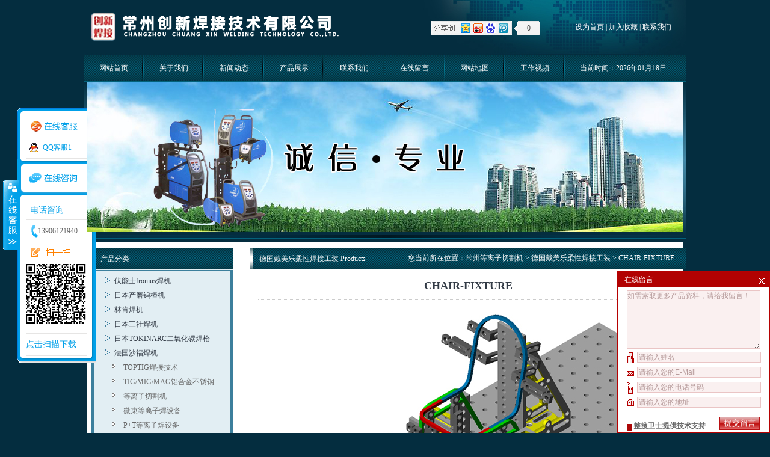

--- FILE ---
content_type: text/html; charset=utf-8
request_url: http://www.czcxhj.com/dgdmlrxhjzb/117.html
body_size: 25583
content:
<!DOCTYPE html PUBLIC "-//W3C//DTD XHTML 1.0 Transitional//EN" "http://www.w3.org/TR/xhtml1/DTD/xhtml1-transitional.dtd"><html xmlns="http://www.w3.org/1999/xhtml"><head><title>CHAIR-FIXTURE _常州创新焊接技术有限公司</title><meta name="keywords" content="" /><meta name="description" content="" /><meta http-equiv="X-UA-Compatible" content="IE=EmulateIE7"><meta name="Author" Content="zs018"><meta http-equiv="Content-Type" content="text/html; charset=utf-8" /><link type="text/css" rel="stylesheet" href="http://www.czcxhj.com/Templete/zs014/css/css.css"/><link rel="shortcut icon" href="http://www.czcxhj.com/Templete/zs014/favicon.ico" /><script src="http://www.czcxhj.com/Templete/zs014/js/jquery-1.5.2.min.js"></script><script type="text/javascript" src="http://www.czcxhj.com/Templete/zs014/js/jquery.js"></script><script type="text/javascript" src="http://www.czcxhj.com/Templete/zs014/js/jquery.cycle.js"></script><script type="text/javascript">$(function(){$('#banner').cycle({ fx:'scrollLeft',pager:'#btn'});})</script> <script type="text/javascript" src="http://www.czcxhj.com/Templete/zs014/js/kefu.js"></script><SCRIPT type=text/javascript src="http://www.czcxhj.com/Templete/zs014/js/png.js"></SCRIPT><script src="/Script/zso.js"></script></head><body><div class="topbg"><div class="top"><div class="logo"><a href="http://www.czcxhj.com" title="常州创新焊接技术有限公司"><img src="http://www.czcxhj.com/Templete/ModuleLogo/201502021511299687.png" alt="常州创新焊接技术有限公司"/></a></div><div class="topnav"><div id="bdshare" class="bdshare_b"><img src="http://bdimg.share.baidu.com/static/images/type-button-1.jpg" /><a class="shareCount"></a></div><script type="text/javascript" id="bdshare_js" data="type=button&amp;uid=482283" ></script><script type="text/javascript" id="bdshell_js"></script><script type="text/javascript">document.getElementById("bdshell_js").src = "http://bdimg.share.baidu.com/static/js/shell_v2.js?t=" + new Date().getHours();</script><a onclick="this.style.behavior='url(#default#homepage)';this.setHomePage('http://www.czcxhj.com');"  href="http://www.czcxhj.com" rel="nofollow">设为首页</a>&nbsp;|&nbsp;<a title=收藏本站到你的收藏夹  onclick="javascript:window.external.addFavorite('http://www.czcxhj.com','常州创新焊接技术有限公司')"  href="http://www.czcxhj.com" rel="nofollow">加入收藏</a>&nbsp;|&nbsp;<a href="http://www.czcxhj.com/contact.html" title="联系我们" rel="nofollow">联系我们</a></div></div><div class="menu"><ul><li><a id="Menu1" href="http://www.czcxhj.com" title="网站首页" rel="nofollow">网站首页</a></li><li><a id="Menu1" href="http://www.czcxhj.com/about.html" title="关于我们" rel="nofollow">关于我们</a></li><li><a id="Menu1" href="http://www.czcxhj.com/new/index.html" title="新闻动态" rel="nofollow">新闻动态</a></li><li><a id="Menu1" href="http://www.czcxhj.com/product/index.html" title="产品展示" rel="nofollow">产品展示</a></li><li><a id="Menu1" href="http://www.czcxhj.com/contact.html" title="联系我们" rel="nofollow">联系我们</a></li><li><a id="Menu1" href="http://www.czcxhj.com/message.html" title="在线留言" rel="nofollow">在线留言</a></li><li><a id="Menu1" href="http://www.czcxhj.com/sitemap.html" title="网站地图">网站地图</a></li><li><a id="Menu1" href="http://www.czcxhj.com/gzsp.html" title="工作视频" rel="nofollow">工作视频</a></li></ul><span id=localtime class=white></span><script language=javascript type=text/javascript src="http://www.czcxhj.com/Templete/zs014/js/time.js"></script></div><div id="banner"><a href="http://www.czcxhj.com"><img src="http://www.czcxhj.com/Templete/HomeBanners/201501271605389687.jpg" /></a><a href="http://www.czcxhj.com"><img src="http://www.czcxhj.com/Templete/HomeBanners/202007031745092812.jpg" /></a><a href="http://www.czcxhj.com"><img src="http://www.czcxhj.com/Templete/HomeBanners/202007031745170000.jpg" /></a></div></div><div class="mainbody"><div class="left"><div class="iprolist"><div class="title"><h2>产品分类</h2></div><div class="listcontent"><ul><li><a href="http://www.czcxhj.com/fns/index.html" title="伏能士fronius焊机">伏能士fronius焊机</a><ul> </ul></li> <li><a href="http://www.czcxhj.com/wym/index.html" title="日本产磨钨棒机">日本产磨钨棒机</a><ul> </ul></li> <li><a href="http://www.czcxhj.com/sf/index.html" title="林肯焊机">林肯焊机</a><ul> </ul></li> <li><a href="http://www.czcxhj.com/rbsshj/index.html" title="日本三社焊机">日本三社焊机</a><ul> </ul></li> <li><a href="http://www.czcxhj.com/日本TOKINARC二氧化碳焊枪/index.html" title="日本TOKINARC二氧化碳焊枪">日本TOKINARC二氧化碳焊枪</a><ul> </ul></li> <li><a href="http://www.czcxhj.com/fgsfhj/index.html" title="法国沙福焊机">法国沙福焊机</a><ul> <li><a href="http://www.czcxhj.com/hjjs/index.html" title="TOPTIG焊接技术">TOPTIG焊接技术</a></li>            <li><a href="http://www.czcxhj.com/fgsafhj/index.html" title="TIG/MIG/MAG铝合金不锈钢焊接设备">TIG/MIG/MAG铝合金不锈钢焊接设备</a></li>            <li><a href="http://www.czcxhj.com/dlzqgjs/index.html" title="等离子切割机">等离子切割机</a></li>            <li><a href="http://www.czcxhj.com/wsdlzhsb/index.html" title="微束等离子焊设备">微束等离子焊设备</a></li>            <li><a href="http://www.czcxhj.com/dlzhjs/index.html" title="P+T等离子焊设备">P+T等离子焊设备</a></li>            <li><a href="http://www.czcxhj.com/mhhj/index.html" title="埋弧焊机">埋弧焊机</a></li>            <li><a href="http://www.czcxhj.com/sghjsb/index.html" title="手工焊接设备">手工焊接设备</a></li>            <li><a href="http://www.czcxhj.com/yhkqhajt/index.html" title="液化空气焊接集团产品目录样本">液化空气焊接集团产品目录样本</a></li>            </ul></li> <li><a href="http://www.czcxhj.com/cdhyhj/index.html" title="成都华远焊机">成都华远焊机</a><ul> <li><a href="http://www.czcxhj.com/tydhhgsb/index.html" title="通用电弧焊割设备">通用电弧焊割设备</a></li>            <li><a href="http://www.czcxhj.com/jyxdlzqgj/index.html" title="机用型等离子切割机">机用型等离子切割机</a></li>            <li><a href="http://www.czcxhj.com/tozdhgzb/index.html" title="通用自动焊割装备">通用自动焊割装备</a></li>            <li><a href="http://www.czcxhj.com/lzhjxl/index.html" title="螺柱焊机系列">螺柱焊机系列</a></li>            <li><a href="http://www.czcxhj.com/zyzdhgzb/index.html" title="专用自动焊割装备">专用自动焊割装备</a></li>            <li><a href="http://www.czcxhj.com/yhhjxl/index.html" title="氩弧焊机系列">氩弧焊机系列</a></li>            <li><a href="http://www.czcxhj.com/mhhjxl/index.html" title="埋弧焊机系列">埋弧焊机系列</a></li>            <li><a href="http://www.czcxhj.com/tqbhhj/index.html" title="气体保护焊机系列">气体保护焊机系列</a></li>            <li><a href="http://www.czcxhj.com/sghjxl/index.html" title="手工焊机系列">手工焊机系列</a></li>            <li><a href="http://www.czcxhj.com/djdhjxl/index.html" title="带极堆焊机系列">带极堆焊机系列</a></li>            <li><a href="http://www.czcxhj.com/dlzqgj/index.html" title="等离子切割机">等离子切割机</a></li>            <li><a href="http://www.czcxhj.com/sjdjhj/index.html" title="HS-A1丝极电渣焊机">HS-A1丝极电渣焊机</a></li>            <li><a href="http://www.czcxhj.com/dgnthqpj/index.html" title="多功能碳弧气刨机">多功能碳弧气刨机</a></li>            <li><a href="http://www.czcxhj.com/skqgjxl/index.html" title="数控切割机系列">数控切割机系列</a></li>            <li><a href="http://www.czcxhj.com/czjxl/index.html" title="操作机系列">操作机系列</a></li>            <li><a href="http://www.czcxhj.com/bwjxl/index.html" title="变位机系列">变位机系列</a></li>            <li><a href="http://www.czcxhj.com/gljxl/index.html" title="滚轮架系列">滚轮架系列</a></li>            <li><a href="http://www.czcxhj.com/gscx/index.html" title="H型钢生产线">H型钢生产线</a></li>            <li><a href="http://www.czcxhj.com/dhjx/index.html" title="点焊机">点焊机</a></li>            <li><a href="http://www.czcxhj.com/dthj/index.html" title="点（凸）焊机">点（凸）焊机</a></li>            <li><a href="http://www.czcxhj.com/fbsb/index.html" title="非标设备">非标设备</a></li>            <li><a href="http://www.czcxhj.com/cjhjscx/index.html" title="车架焊接生产线">车架焊接生产线</a></li>            <li><a href="http://www.czcxhj.com/jqrhhxt/index.html" title="机器人弧焊系统">机器人弧焊系统</a></li>            <li><a href="http://www.czcxhj.com/jqrqgxt/index.html" title="机器人切割系统">机器人切割系统</a></li>            <li><a href="http://www.czcxhj.com/dhctxt/index.html" title="堆焊成套设备">堆焊成套设备</a></li>            <li><a href="http://www.czcxhj.com/chfzyhjsb/index.html" title="纵环缝专用焊接设备">纵环缝专用焊接设备</a></li>            <li><a href="http://www.czcxhj.com/zhftyhjsb/index.html" title="纵环缝通用焊接设备">纵环缝通用焊接设备</a></li>            <li><a href="http://www.czcxhj.com/qthjctsb/index.html" title="其它焊接成套设备">其它焊接成套设备</a></li>            </ul></li> <li><a href="http://www.czcxhj.com/dgdmlrxhjzb/index.html" title="德国戴美乐柔性焊接工装">德国戴美乐柔性焊接工装</a><ul> </ul></li> <li><a href="http://www.czcxhj.com/gzsxdzhj/index.html" title="广州松兴电阻焊机">广州松兴电阻焊机</a><ul> <li><a href="http://www.czcxhj.com/zpdzhj/index.html" title="中频电阻焊机">中频电阻焊机</a></li>            <li><a href="http://www.czcxhj.com/jldthj/index.html" title="交流点(凸)焊机">交流点(凸)焊机</a></li>            <li><a href="http://www.czcxhj.com/jmtsdhj/index.html" title="精密台式点焊机">精密台式点焊机</a></li>            <li><a href="http://www.czcxhj.com/drcnhj/index.html" title="电容储能焊机">电容储能焊机</a></li>            <li><a href="http://www.czcxhj.com/dhj/index.html" title="对焊机">对焊机</a></li>            <li><a href="http://www.czcxhj.com/jzlfhj/index.html" title="交/直流缝焊机">交/直流缝焊机</a></li>            <li><a href="http://www.czcxhj.com/cjzldthj/index.html" title="次级整流点（凸）焊机">次级整流点（凸）焊机</a></li>            <li><a href="http://www.czcxhj.com/skxlkzq/index.html" title="SK系列控制器">SK系列控制器</a></li>            </ul></li> <li><a href="http://www.czcxhj.com/dghbslzhj/index.html" title="德国HBS螺柱焊机">德国HBS螺柱焊机</a><ul> </ul></li> <li><a href="http://www.czcxhj.com/sgmtmjqr/index.html" title="首钢莫托曼（安川）机器人">首钢莫托曼（安川）机器人</a><ul> </ul></li> <li><a href="http://www.czcxhj.com/rbpbdhj/index.html" title="日本平板点焊机">日本平板点焊机</a><ul> </ul></li> <li><a href="http://www.czcxhj.com/shjrhgj/index.html" title="上海捷锐焊割具、减压器">上海捷锐焊割具、减压器</a><ul> </ul></li> <li><a href="http://www.czcxhj.com/ndmhjycclxt/index.html" title="尼德曼焊接烟尘处理系统">尼德曼焊接烟尘处理系统</a><ul> </ul></li> <li><a href="http://www.czcxhj.com/mzdbgmz/index.html" title="3M自动变光面罩">3M自动变光面罩</a><ul> <li><a href="http://www.czcxhj.com/mzdbgmzz/index.html" title="3M自动变光面罩">3M自动变光面罩</a></li>            <li><a href="http://www.czcxhj.com/mhxttaqfh/index.html" title="3M呼吸系统安全防护">3M呼吸系统安全防护</a></li>            <li><a href="http://www.czcxhj.com/mtlhybfh/index.html" title="3M听力和眼部防护">3M听力和眼部防护</a></li>            </ul></li> <li><a href="http://www.czcxhj.com/wtshjfhyp/index.html" title="威特仕焊接防护用品">威特仕焊接防护用品</a><ul> </ul></li> <li><a href="http://www.czcxhj.com/hjcl/index.html" title="焊接材料">焊接材料</a><ul> <li><a href="http://www.czcxhj.com/alkhc/index.html" title="奥林康焊材">奥林康焊材</a></li>            </ul></li> <li><a href="http://www.czcxhj.com/hjyhp/index.html" title="焊接易耗品">焊接易耗品</a><ul> </ul></li> <li><a href="http://www.czcxhj.com/xxbwj/index.html" title="小型变位机">小型变位机</a><ul> </ul></li> <li><a href="http://www.czcxhj.com/jghjjj/index.html" title="激光焊接夹具">激光焊接夹具</a><ul> </ul></li> <li><a href="http://www.czcxhj.com/khfejg/index.html" title="快恢复二极管">快恢复二极管</a><ul> </ul></li> </ul></div></div><div class="clear"></div><div class="icontact"><div class="title"><h2>联系我们</h2></div><div class="ccontent"><ul><li>常州创新焊接技术有限公司<br></li><li>联系人：宣总<br></li><li>电 话：0519-83276882<br></li><li>传 真：0519-83288712<br></li><li>手 机：13906121940<br></li><li>邮 箱：<a href="mailto:" rel="nofollow"></a><br><li>地 址：常州市青洋路美吉特科技五金城16-140、141号<br></li></ul></div></div><div class="links"><div class="title"><h2>产品搜索</h2></div><script language="javascript">function Get_Value(){window.location.href="http://www.czcxhj.com/tags/index.html?keywords="+document.getElementById("search").value; }</script><div class="header-search"><FORM class="header-search-form"><INPUT class="header-search-input" maxLength=50  id="search" autocomplete="off" type="text"><INPUT class="search" value="产品搜索" type="button" onclick="Get_Value();"> </FORM></div></div></div>  <div class="right"><div class="submain"><div class="title"><h2>德国戴美乐柔性焊接工装<span>Products</span></h2><div class="location">您当前所在位置：<a href="http://www.czcxhj.com" title="网站首页">常州等离子切割机</a> > <a href="http://www.czcxhj.com/dgdmlrxhjzb/index.html" title="德国戴美乐柔性焊接工装">德国戴美乐柔性焊接工装</a> > CHAIR-FIXTURE</div></div><div class="content"><h1>CHAIR-FIXTURE</h1><p style="text-align:center;"><img src="/Templete/Uploads/image/20150122/20150122102349_7812.jpg" alt="" /></p><p style="text-align:center;"><b>产品型号：CHAIR-FIXTURE</b></p><p><br /></p><div class="sxpian"><div id="bdshare" class="bdshare_b" style="line-height: 12px;"><img src="http://bdimg.share.baidu.com/static/images/type-button-1.jpg" /><a class="shareCount"></a></div><script type="text/javascript" id="bdshare_js" data="type=button&amp;uid=482283" ></script><script type="text/javascript" id="bdshell_js"></script><script type="text/javascript">document.getElementById("bdshell_js").src = "http://bdimg.share.baidu.com/static/js/shell_v2.js?t=" + new Date().getHours();</script>&nbsp;&nbsp;&nbsp;&nbsp;&nbsp;&nbsp;&nbsp;&nbsp;&nbsp;&nbsp;转载请注明出处（CHAIR-FIXTURE：http://www.czcxhj.com/dgdmlrxhjzb/117.html）<br/><strong>上一篇：</strong><a href="http://www.czcxhj.com/dgdmlrxhjzb/116.html">Pict007</a> <strong>下一篇：</strong><a href="http://www.czcxhj.com/dgdmlrxhjzb/118.html">anz2</a></div> <div class="sitemap"><span>在线询盘</span></div><div class="clear"></div>     <div class="promessage"><form method="post" name="form"><table width="90%" border="0" cellpadding="0" cellspacing="0"><tr><td width="22%" align="right" height="25">公司名称：</td><td width="78%"><input type="text" id="CompanyName" name="CompanyName" size="50"/> <span style="color:#FF0000">*</span></td></tr><tr><td align="right" height="25">联系人：</td><td><input type="text" id="LinkMan" name="LinkMan" size="20" /> <span style="color:#FF0000">*</span></td></tr><tr><td align="right" height="25">联系电话：</td><td><input type="text"  id="LinkTel" name="LinkTel" size="20"/> <span style="color:#FF0000">*</span></td></tr><tr><td align="right" height="25">联系邮箱：</td><td><input type="text" id="LinkFax" name="LinkFax" size="20" /></td></tr><tr><td align="right" height="25">联系地址：</td><td><input type="text" id="LinkAddress" name="LinkAddress"  size="50"/></td></tr><tr><td align="right" height="25">备注：</td><td><textarea name="Remarks" id="Remarks" cols="50" rows="8"></textarea>&nbsp;<span style="color:#FF0000">*</span></td></tr><tr><td height="35">&nbsp;</td><td align="center"><input type="submit" name="Submit1" value="提 交" onClick="GetComment(117);"  class="search"/>&nbsp;<input type="reset" name="Reset1" value="重 置" class="search"/></td></tr></table>     </form></div>      <div class="sitemap"><span>相关标签</span><a href="#"></a></div> <div class="clear"></div><div class="tags"></div><div class="sitemap"><span>相关产品</span></div> <div class="clear"></div><div id="probox"><dl> <dt><a title="伏能士fronius焊机" href="http://www.czcxhj.com/fns/467.html" target="_blank"><img src="http://www.czcxhj.com/Templete/Uploads/small2_202508091415437812.jpg" alt="伏能士fronius焊机" ></a></dt> <dd><a title="伏能士fronius焊机" href="http://www.czcxhj.com/fns/467.html" target="_blank">伏能士fronius焊机</a></dd> </dl> <dl> <dt><a title="林肯国产铝焊丝" href="http://www.czcxhj.com/sf/466.html" target="_blank"><img src="http://www.czcxhj.com/Templete/Uploads/small2_202508041018186406.png" alt="林肯国产铝焊丝" ></a></dt> <dd><a title="林肯国产铝焊丝" href="http://www.czcxhj.com/sf/466.html" target="_blank">林肯国产铝焊丝</a></dd> </dl> <dl> <dt><a title="查看林肯焊机设备样本" href="http://www.czcxhj.com/sf/450.html" target="_blank"><img src="http://www.czcxhj.com/Templete/Uploads/small2_202203141624527343.jpg" alt="查看林肯焊机设备样本" ></a></dt> <dd><a title="查看林肯焊机设备样本" href="http://www.czcxhj.com/sf/450.html" target="_blank">查看林肯焊机设备样本</a></dd> </dl> <dl> <dt><a title="日本三社焊机" href="http://www.czcxhj.com/rbsshj/112.html" target="_blank"><img src="http://www.czcxhj.com/Templete/Uploads/small2_201501221005220625.JPG" alt="日本三社焊机" ></a></dt> <dd><a title="日本三社焊机" href="http://www.czcxhj.com/rbsshj/112.html" target="_blank">日本三社焊机</a></dd> </dl> <dl> <dt><a title="日本TOKINARC二氧化碳焊枪" href="http://www.czcxhj.com/日本TOKINARC二氧化碳焊枪/468.html" target="_blank"><img src="http://www.czcxhj.com/Templete/Uploads/small2_202508091425194375.jpg" alt="日本TOKINARC二氧化碳焊枪" ></a></dt> <dd><a title="日本TOKINARC二氧化碳焊枪" href="http://www.czcxhj.com/日本TOKINARC二氧化碳焊枪/468.html" target="_blank">日本TOKINARC二氧化碳焊枪</a></dd> </dl> </div>	<div class="sitemap"><span>相关新闻</span></div><div class="clear"></div><div class="newscontent">                       <ul><li><span>[ 2023-08-14 20:32:58 ]</span><a href="http://www.czcxhj.com/gongsixinwen/464.html" title="线切割机床的使用要求">线切割机床的使用要求 </a></li><li><span>[ 2023-06-15 20:27:17 ]</span><a href="http://www.czcxhj.com/gongsixinwen/463.html" title="购买线切割机床的一些注意事项">购买线切割机床的一些注意事项 </a></li><li><span>[ 2023-04-26 21:02:39 ]</span><a href="http://www.czcxhj.com/gongsixinwen/462.html" title="焊机在焊接时需要注意的内容">焊机在焊接时需要注意的内容 </a></li><li><span>[ 2023-03-23 16:23:33 ]</span><a href="http://www.czcxhj.com/gongsixinwen/461.html" title="点焊机的使用注意事项">点焊机的使用注意事项 </a></li><li><span>[ 2023-02-23 17:40:46 ]</span><a href="http://www.czcxhj.com/gongsixinwen/460.html" title="BX1-330型交流电焊机">BX1-330型交流电焊机 </a></li></ul></div> <div class="link_tgbb"><span id="m01" class="t1">城市分站</span></div><div class="linksss"><div id="c01"><a rel="nofollow" href="http://www.czcxhj.com/index_quzhou.html" title="衢州" target="_blank">衢州</a><a rel="nofollow" href="http://www.czcxhj.com/index_hangzhou.html" title="杭州" target="_blank">杭州</a><a rel="nofollow" href="http://www.czcxhj.com/index_jinhua.html" title="金华" target="_blank">金华</a><a rel="nofollow" href="http://www.czcxhj.com/index_changzhou.html" title="常州" target="_blank">常州</a><a rel="nofollow" href="http://www.czcxhj.com/index_suzhou.html" title="苏州" target="_blank">苏州</a><a rel="nofollow" href="http://www.czcxhj.com/index_wuxi.html" title="无锡" target="_blank">无锡</a><a rel="nofollow" href="http://www.czcxhj.com/index_shenzhen.html" title="深圳" target="_blank">深圳</a><a rel="nofollow" href="http://www.czcxhj.com/index_guangzhou.html" title="广州" target="_blank">广州</a><a rel="nofollow" href="http://www.czcxhj.com/index_yantai.html" title="烟台" target="_blank">烟台</a><a rel="nofollow" href="http://www.czcxhj.com/index_weifang.html" title="潍坊" target="_blank">潍坊</a><a rel="nofollow" href="http://www.czcxhj.com/index_baoding.html" title="保定" target="_blank">保定</a><a rel="nofollow" href="http://www.czcxhj.com/index_shijiazhuang.html" title="石家庄" target="_blank">石家庄</a><a rel="nofollow" href="http://www.czcxhj.com/index_luoyang.html" title="洛阳" target="_blank">洛阳</a><a rel="nofollow" href="http://www.czcxhj.com/index_chongqing.html" title="重庆" target="_blank">重庆</a><a rel="nofollow" href="http://www.czcxhj.com/index_wuhan.html" title="武汉" target="_blank">武汉</a><a rel="nofollow" href="http://www.czcxhj.com/index_quanzhou.html" title="泉州" target="_blank">泉州</a><a rel="nofollow" href="http://www.czcxhj.com/index_fuzhou.html" title="福州" target="_blank">福州</a><a rel="nofollow" href="http://www.czcxhj.com/index_shanghai.html" title="上海" target="_blank">上海</a><a rel="nofollow" href="http://www.czcxhj.com/index_nanjing.html" title="南京" target="_blank">南京</a><a rel="nofollow" href="http://www.czcxhj.com/index_lianyungang.html" title="连云港" target="_blank">连云港</a><a rel="nofollow" href="http://www.czcxhj.com/index_beijing.html" title="北京" target="_blank">北京</a></div></div></div>     </div></div><div class="clear"></div></div></div><div class="clear"></div><div class="foot"><p>购买<a href="http://www.czcxhj.com/">气保焊机</a>、<a href="http://www.czcxhj.com/">二氧化碳焊机</a>、<a href="http://www.czcxhj.com/product/index.html">常州等离子切割机</a>、<a href="http://www.czcxhj.com/new/index.html">常州自动氩弧焊机</a>等产品，欢迎前来常州创新焊接技术有限公司咨询。 <a href="#top">回到顶部</a>&nbsp;&nbsp;<script src="http://s4.cnzz.com/z_stat.php?id=1254408383&web_id=1254408383" language="JavaScript"></script></p><p>手机：13906121940&nbsp;&nbsp;电 话：0519-83276882&nbsp;&nbsp;地 址：常州市青洋路美吉特科技五金城16-140、141号</p><p>&nbsp;&nbsp;版权所有 ©2012 常州创新焊接技术有限公司 - 苏ICP备12000682号-2 <a href="http://beian.miit.gov.cn/"  target="_blank">苏ICP备12000682号-2</a>&nbsp;|&nbsp;<a href="http://www.czcxhj.com/sitemap.xml" title="常州创新焊接技术有限公司">XML</a>&nbsp;|</p><p></p><script type="text/javascript">function copyURL() {        window.clipboardData.setData("Text", "http://#");alert("该网页链接地址已复制，您可以粘贴(快截键CTRL+V)在需要的地方");}</script></div><DIV id=floatTools class=float0831><DIV class=floatL><A style="DISPLAY: none" id=aFloatTools_Show class=btnOpen title=查看在线客服 onclick="javascript:$('#divFloatToolsView').animate({width: 'show', opacity: 'show'}, 'normal',function(){ $('#divFloatToolsView').show();kf_setCookie('RightFloatShown', 0, '', '/', 'www.istudy.com.cn'); });$('#aFloatTools_Show').attr('style','display:none');$('#aFloatTools_Hide').attr('style','display:block');" href="javascript:void(0);">展开</A> <A id=aFloatTools_Hide class=btnCtn title=关闭在线客服 onclick="javascript:$('#divFloatToolsView').animate({width: 'hide', opacity: 'hide'}, 'normal',function(){ $('#divFloatToolsView').hide();kf_setCookie('RightFloatShown', 1, '', '/', 'www.istudy.com.cn'); });$('#aFloatTools_Show').attr('style','display:block');$('#aFloatTools_Hide').attr('style','display:none');" href="javascript:void(0);">收缩</A> </DIV><DIV id=divFloatToolsView class=floatR><DIV class=tp></DIV><DIV class=cn><ul><LI class=topp><H3 class=titZx></H3></LI></ul><UL><LI><a class="icoTc" href="http://wpa.qq.com/msgrd?v=3&uin=2508637690&site=qq&menu=yes" target="_blank" rel="nofollow">QQ客服1</a></LI></UL><ul class="webZx"><li class="webZx-in"><a href="http://www.czcxhj.com/message.html" style="float: left;" rel="nofollow"><img border="0" src="http://www.czcxhj.com/Templete/zs014/images/right_float_web.png"></a> </li></UL><UL><LI><H3 class=titDh></H3></LI><LI><SPAN class=icoTl>13906121940</SPAN> </LI><li class="bot"><h3 class="titDc"></h3></li><li style="height: 115px;">  <div class="demop"><div id="qrcodeTable"><img alt="常州创新焊接技术有限公司" src="http://www.czcxhj.com/Templete/Uploads/semacode/20200730155610.gif" width="100" height="100"/></div></div></li><li><a href="http://www.czcxhj.com/Templete/Uploads/semacode/20200730155610.gif" style="font-size:14px;" rel="nofollow">点击扫描下载</a></li></UL></DIV></DIV></DIV><script type="text/javascript" src="/Float/float.js" charset="utf-8"></script></body></html>

--- FILE ---
content_type: text/css
request_url: http://www.czcxhj.com/Templete/zs014/css/css.css
body_size: 16608
content:
body{ padding:0px; margin:0px; font-size:12px; background:#042d3f;color:#666;}
ul li{ list-style-type:none;}
.clear {clear: both; line-height:0; padding:0px; margin:0px;}
img { border-style: none; }
a{text-decoration:none;color:#666;}
a:hover{ text-decoration:none; color:#ffc000;}
h1{font-size:18px;color:#333b46; font-weight:bold; text-align:center;border-bottom:1px dotted #ccc; padding:10px 0; margin:0;}
h2{color:#333; font-size:12px; font-weight: bold; padding-left:25px; margin:0; display:block; float:left;line-height:34px;}
h3{ font-size:18px;color:#003366; font-weight:bold; text-align:center;border-bottom:1px dotted #003366; padding:10px 0; margin:0;}
h4{ margin:0; padding:0;float:left; width:80px; margin:0; line-height:21px; font-weight:bold; color:#1e50a2; font-size:12px;}



/* 顶部 */

.topbg{ width:1002px; height:402px; margin:0px auto; padding:0px; background:url(../images/topbg.jpg) no-repeat;}
.top{width:1002px;height:91px; margin:0px auto; padding:0px;}
.top .logo{ width:auto; height:50px; line-height:50px; padding:20px 0 0 5px; margin:0px; float:left;}
.top .topnav{ width:400px; height:21px; line-height:21px; float:right; color:#FFF; text-align:right; padding-top:35px; padding-right:25px;}
.top .topnav a{text-decoration:none; color:#FFF}
.top .topnav a:hover{text-decoration:underline; color:#FC0}
/* 导航层 */
.menu{ width:1002px; height:45px; line-height:45px; margin:0px auto;overflow:hidden;  }
.menu ul{height:45px;list-style:none;margin:0px;padding:0px; font-size:12px; float:left; overflow:hidden;}
.menu ul li {width:100px;height:45px;display:block;line-height:45px;margin:0px; float:left;}
.menu ul li.current{width:100px;height:45px; line-height:45px;}
.menu ul li a{text-decoration:none;color:#FFF;text-align:center;width:100px;height:45px;display:block; line-height:45px; background:url(../images/menuline.jpg) no-repeat right;}
.menu ul li a:hover{text-decoration:none;color:#ffc000;width:100px;height:45px; line-height:45px; }

/* banner */
#banner{ width:990px; height:250px; margin:0px auto; padding-top:5px; overflow:hidden}

/* 首页主体定义 */
.mainbody{ width:1002px; min-height:500px; height:auto; margin:0 auto;padding:0px; background:url(../images/mainbg.jpg) repeat-y;}


/* 首页左侧公共定义 */
.left{width:235px; height:auto; margin:10px 0 1px 13px; padding:0px; float:left;background:#e2eef3;}


/* 首页分类 */
.iprolist{width:235px; height:auto; margin:0; padding:0;float:left; }
.listcontent{height:auto; margin-top:1px;padding:0px; border:5px solid #3c7f9c;border-top:1px solid #3c7f9c; }
.listcontent ul{ width:190px; list-style: none; margin:5px auto; padding: 0px; }
.listcontent ul li { margin:0px;padding:0px;list-style-type:none; overflow:hidden;background:url(../images/twomenu.jpg) no-repeat left 6px; }
.listcontent ul li a{ text-align:left;height: 24px; line-height: 24px;display:block; text-decoration:none;margin-left:15px;color:#333b46;overflow:hidden;}
.listcontent ul li a:hover{color:#fff;background:#3d7f9c;}
.listcontent ul li ul{list-style: none; margin: 0px; padding: 0px;}
.listcontent ul li ul li{height: 24px; line-height: 24px; list-style-type:none;display:block;color:#575f6c;  margin:0px; padding-left:15px;background: url(../images/sanmenu.jpg) no-repeat 12px 7px;}
.listcontent ul li ul li a{  text-align:left;height: 24px; line-height: 24px; margin-left:15px; display:inline; text-decoration:none; color:#666; font-weight:normal;overflow:hidden;}


/* 首页左侧联系我们 */
.icontact{width:235px; height:auto; margin-top:10px; padding:0;float:left;}
.ccontent{ height:auto; margin-top:1px; padding:0px; overflow:hidden;  border:5px solid #3c7f9c;border-top:1px solid #3c7f9c; }
.ccontent ul{ width:193px;list-style: none; margin:0px auto; padding: 0px; }
.ccontent ul li{text-align:left;height:24px; line-height:24px; margin:0px; padding: 0px;display:block; text-decoration:none; overflow:hidden;}


/* 首页右侧 */
.right{width:720px; height:auto; margin:0px auto; padding-right:5px; padding-top:10px;float:right; color:#fff;}
.more{ width:41px; height:34px; display:block; line-height:34px;background:url(../images/more.jpg) no-repeat 0 12px; float:right; margin-right:10px; padding:0px;}


/* 首页右侧简介与新闻动态 */
.abnews{width:725px; height:215px; margin:0; padding:0px;overflow:hidden; float:left;}
.iabout{width:430px; height:auto; margin:0px; padding:0; float:left;overflow:hidden;}

.iabcontent{ width:440px; height:200px; margin:0 auto;padding-top:3px; color:#666;}
.iabcontent img{padding:2px; border:1px solid #ccc; margin:10px 10px 0 10px;}
.iabcontent p{ line-height:23px; margin:10px; margin-top:5px; padding:0;}


/* 首页新闻 */
.inews{width:280px; height:auto; margin:0px; padding:0; float:right;overflow:hidden;}
.newscontent{margin:0px; padding-top:5px;}
.newscontent ul{margin:0 10px;padding:0px;text-align:left;}
.newscontent li{line-height:28px; width:auto; height:28px;background:url(../images/newline.gif) no-repeat left 5px;}
.newscontent li a{margin-left:20px;float:left; text-align:left; color:#666;}
.newscontent li a:hover{color:#144a60;}
.newscontent li span{text-align:right; float:right; color:#666;}

/* 内页左侧新闻 */
.leftnews{width:235px; height:auto; margin:1px 0; padding:0;float:left;}
.leftnewscon{ height:auto; margin-top:1px; padding:0px; overflow:hidden; border:5px solid #3c7f9c;border-top:1px solid #3c7f9c; }
.leftnewscon{margin:0px; padding-top:5px;}
.leftnewscon ul{margin:0 10px;padding:0px;text-align:left;}
.leftnewscon li{line-height:28px; width:auto; height:28px;background:url(../images/newline.png) no-repeat left 5px;}
.leftnewscon li a{padding-left:20px;float:left; text-align:left; color:#666;}
.leftnewscon li a:hover{color:#ff0000;}
.leftnewscon li span{text-align:right; float:right; color:#666;}


/* 首页右侧产品 */
.submain{ width:725px;}
.iproduct{ width:725px; height:auto; margin:0px; padding:0px;  }
.title{height:36px; margin:0; padding:0; background:url(../images/titlebg.jpg) no-repeat; }
.title h2 {line-height: 36px;font-size:12px;  height: 36px; color:#fff; font-weight: normal; padding-left:15px; margin:0px;}
.title span {line-height: 30px; color:#fff; font-weight: normal; padding-left:3px;}
.title B { float: right;line-height: 32px; padding-right:10px; font-size:10px;font-weight: normal}
.title B a {line-height: 35px; text-decoration:none;}

/**产品列表**/
#probox{ margin:0px auto; padding:0px; font-size:12px; width:720px;height:auto;}
#probox dl { background:#144a60;width:120px;text-align:center; float:left; margin:9px; padding:0; border:2px solid #042d3f;}
#probox dt{background:#fff; }
#probox dt img{display:block;margin:0 auto; width:120px; height:120px;}
#probox dd{ background:#144a60;color:#FFF;width:120px; height:25px; line-height:25px; padding:0px; margin:0px; overflow:hidden}
#probox dd a{ color:#FFF}
#probox dd a:hover{ color:#FC0}
/**产品列表**/
.procontent{ width:700px; height:auto; margin:0 auto; padding:0;  }
.procontent ul{width:700px; margin:0; padding:0;}
.procontent ul li{width:350px; height:90px;margin:0; padding-top:10px; overflow:hidden;border-bottom:1px dashed #ccc; float:left;}
.procontent ul li B{width:80px; height:80px; margin:0px;padding:0px; float:left;}
.procontent ul li B img{ margin:0; padding:0; width:80px;border:1px solid #ccc;}
.procontent ul li I{width:250px;height:80px; margin:0; padding:5px; font-style: normal; float:right;}
.procontent ul li I h2{margin:0; padding:0; width:250px; height:16px; line-height:16px; color:#333b46; padding-bottom:7px;}
.procontent ul li I .text{font-size:12px;color:#666; margin:0; padding:0; width:250px; height:50px; overflow:hidden; float:left;}
.procontent ul li I .text p{margin:0; padding:0; line-height:18px; color:#999;}

/*首页滚动**/
#demo {
	width: 100%; overflow: hidden
}
#indemo {
	width: 800%; float: left
}
#demo1 {
	float: left
}
#demo2 {
	float: left
}
/* 

/* 友情链接 */
.link_tgb {
	LINE-HEIGHT: 36px; width:725px; margin:0; padding:0px; margin-top:5px; HEIGHT: 36px;background:url(../images/titlebg.jpg) no-repeat; padding-left:-3px; 
}
.link_tgb A {
	PADDING-RIGHT: 10px; FLOAT: right; COLOR:#fff
}
.link_tgb SPAN {
	PADDING-LEFT: 15px; FONT-SIZE: 12px
}
.link_tgb .t1 {
	COLOR: #fff; CURSOR: pointer
}
.link_tgb .t2 {
	COLOR: #fff; CURSOR: pointer
}
.link_tgb .t1 {
	FONT-WEIGHT: bold
}
.linkss {
	PADDING-BOTTOM: 10px; width:720px; margin:0px auto;  PADDING-TOP: 10px;line-height:25px
}
.linkss A {
	PADDING-RIGHT:5px
}
.linkss .hidden {
	DISPLAY: none
}

/* 友情链接 */
.link_tgbb {
	LINE-HEIGHT: 36px; width:700px; margin:0; padding:0px; margin-top:5px; HEIGHT: 36px;background:url(../images/ll.png) no-repeat; padding-left:-3px; 
}
.link_tgbb A {
	PADDING-RIGHT: 10px; FLOAT: right; COLOR:#fff
}
.link_tgbb SPAN {
	PADDING-LEFT: 15px; FONT-SIZE: 12px
}
.link_tgbb .t1 {
	COLOR: #fff; CURSOR: pointer
}
.link_tgbb .t2 {
	COLOR: #fff; CURSOR: pointer
}
.link_tgbb .t1 {
	FONT-WEIGHT: bold
}
.linksss {
	PADDING-BOTTOM: 10px; width:710px; margin:0px auto;  PADDING-TOP: 10px;line-height:25px
}
.linksss A {
	PADDING-RIGHT:5px
}
.linksss .hidden {
	DISPLAY: none
}
/* foot */
.foot{width:1002px; height:120px; margin:0px auto; padding-top:25px; background:url(../images/footbg.jpg) no-repeat;}
.foot p { line-height:22px;text-align:center; margin:0; padding:0px;color:#fff;}
.foot a{text-decoration:none; color:#fff;}
.foot p a:hover{ text-decoration:underline; color:#FC0}


/* 右侧内页新闻层 */
.ih6{ text-align:right; margin:0; padding:10px 0; color:#999;}

/* 内页产品页面 */
.product{width:725px; height:auto; margin-right:15px; padding:0px; float:right;}

/* 右侧内页公司简介层 */
.content{width:700px; height:auto; margin:0px auto; padding:5px; overflow:hidden; color:#666; line-height:25px;}
.content p{line-height:26px; text-indent:2em; color:#666; text-align:justify; margin:0; padding:0; padding-bottom:10px;}
/*网站子页面留言*/
.content table{ margin:15px auto; color:#666;}
.content .input{ background:#f9f9f9;border:1px groove #ccc;}

/*分页*/
.page {text-align:center; margin:10px auto; padding:0px; width:660px; padding-right: 7px; height: 32px; padding-top: 12px;}
.page a{background: #144a60; color: #fff; height:20px; line-height:20px; padding:5px 6px;margin:0px; margin-right:3px; text-decoration:none;}
.page a:hover {background:#CCC; color: #000; height:20px; line-height:20px; padding:5px 6px;margin:0px; margin-right:3px;text-decoration:none;}
.page span{ display:inline; background: #7c7c7c; color: #d1d1d1; font-size:12px;height:20px; line-height:20px; padding:5px 6px;margin:0px 5px; }
/*上一篇 下一篇*/
.sxpian {text-align:left; margin:0px auto; padding:15px 0px; width:670px; height:auto; line-height:32px; color:#144a60;}
.sxpian a{ color:#333; height:auto; line-height:32px; text-decoration:none;}
.sxpian a:hover {color:#a80000;}

/*网站地图*/
.sitemap{ height:25px; line-height:25px;border-bottom:2px solid #999; width:725px; float:left; padding:0px; margin:10px auto;}
.sitemap span{ width:70px; height:25px; background:#144a60; font-size:12px;color:#FFF; text-align:center;float:left}
.sitemap span a{ color:#FFF}
.link { width:725px; height:auto; float:left; margin:0 auto; padding:0; line-height:25px; height:auto; min-height:25px;}
.link a{ padding:0 10px; margin:0}
.tags{width:725px; height:auto; min-height:25px; margin:0; padding:0; float:left;}

.location{ width:auto; height:34px; line-height:34px; text-align:right; padding-right:20px; color:#fff;}
.location a{ color:#fff;}
.location a:hover{ color:#ffc000;}

.tagscont{width:750px; height:auto; min-height:25px; margin:0; padding:0;}
.newslist{width:750px; height:auto; min-height:25px; margin:0; padding:0; }

/*网站js时间定义*/
.white{ color:#FFF; padding-left:25px;}
.header-search{width:240px; height:22px; margin-top:10px; padding:0px}
.search{ background:#366; border:0; height:23px; color:#FFF}
.promessage{width:650px; height:auto; margin:0px; padding:0px}
.bt{width:700px; height:auto; line-height:25px; padding:0px; margin-left:10px;margin-top:10px; color:#000}
.links{width:235px; height:auto; margin-top:10px; padding:0;float:left;}
/*客服*/
.float0831 {
	POSITION: fixed; TOP: 180px; left: 1px; _position: absolute; height:auto
}
* html .float0831{position:absolute;left:expression(eval(document.documentElement.scrollleft+1));top:expression(eval(document.documentElement.scrollTop+140));}
.float0831 A {
	COLOR: #00a0e9
}
.float0831 A:hover {
	COLOR: #ff8100; TEXT-DECORATION: none
}
.float0831 .floatL {
	POSITION: relative; WIDTH: 28px; FLOAT: left
}
.float0831 .floatL A {
	TEXT-INDENT: -9999px; DISPLAY: block; FONT-SIZE: 0px
}
.float0831 .floatR {
	BACKGROUND: url(../images/float_bg.gif)
}
.float0831 .tp {
	BACKGROUND: url(../images/float_bg.gif)
}
.float0831 .cn {
	BACKGROUND: url(../images/float_bg.gif)
}
.float0831 .floatR {
	PADDING-BOTTOM: 15px; WIDTH: 130px; BACKGROUND-REPEAT: no-repeat; BACKGROUND-POSITION: -131px bottom; FLOAT: left; OVERFLOW: hidden
}
.float0831 .tp {
	BACKGROUND-REPEAT: no-repeat; BACKGROUND-POSITION: 0% 0%; HEIGHT: 10px
}
.float0831 .cn {
	BACKGROUND-REPEAT: repeat-y; BACKGROUND-POSITION: -262px 0px
}
.float0831 .cn H3 {
	TEXT-INDENT: -9999px; HEIGHT: 36px; FONT-SIZE: 0px
}
.float0831 .cn UL {
	PADDING-BOTTOM: 0px; PADDING-LEFT: 14px; PADDING-RIGHT: 14px; PADDING-TOP: 0px; margin:0px;
}
.float0831 .cn UL LI {
	BORDER-BOTTOM: #e6e5e4 1px solid; LINE-HEIGHT: 36px; WORD-WRAP: break-word; HEIGHT: 36px; OVERFLOW: hidden; WORD-BREAK: normal
}
.float0831 .titZx {
	BACKGROUND: url(../images/float_s.gif) no-repeat
}
.float0831 .titDh {
	BACKGROUND: url(../images/float_s.gif) no-repeat
}
.float0831 .titDc {
	BACKGROUND: url(../images/float_s.gif) no-repeat
}
.float0831 .icoZx {
	BACKGROUND: url(../images/float_s.gif) no-repeat
}
.float0831 .icoTc {BACKGROUND: url(../images/float_s.gif) no-repeat
}
.float0831 .icoFf {
	BACKGROUND: url(../images/float_s.gif) no-repeat
}
.float0831 .icoTl {
	BACKGROUND: url(../images/float_s.gif) no-repeat
}
.float0831 .btnOpen {
	BACKGROUND: url(../images/float_s.gif) no-repeat
}
.float0831 .btnOpen_n {
	BACKGROUND: url(../images/float_s.gif) no-repeat
}
.float0831 .btnCtn {
	BACKGROUND: url(../images/float_s.gif) no-repeat
}
.float0831 .titZx {
	BACKGROUND-POSITION: 5px -10px
}
.float0831 .titDh {
	BACKGROUND-POSITION: 5px -66px
}
.float0831 .titDc {
	BACKGROUND-POSITION: 5px -124px
}
.float0831 .icoZx {
	BACKGROUND-POSITION: 2px -154px
}
.float0831 .icoTc {
	BACKGROUND-POSITION: 0px -323px
}
.float0831 .icoTc img{ margin-left:-25px;padding-top:8px; float:left}
.float0831 .icoFf {
	BACKGROUND-POSITION: 2px -213px
}
.float0831 .icoTl {
	PADDING-LEFT: 20px; DISPLAY: block; FONT-FAMILY: "微软雅黑"; BACKGROUND-POSITION: 2px -266px; FLOAT: left
}
.float0831 .btnOpen {
	BACKGROUND-POSITION: -30px -396px
}
.float0831 .btnOpen_n {
	BACKGROUND-POSITION: 0px -530px
}
.float0831 .btnCtn {
	BACKGROUND-POSITION: 0px -396px
}
.float0831 .icoZx {
	PADDING-LEFT: 28px; DISPLAY: block; FLOAT: left
}
.dis{
display:none;
}
.float0831 .icoTc {
	PADDING-LEFT: 28px; DISPLAY: block; FLOAT: left
}
.float0831 .icoFf {
	PADDING-LEFT: 28px; DISPLAY: block; FLOAT: left
}
.float0831 .btnOpen {
	POSITION: relative; WIDTH: 28px; HEIGHT: 118px; TOP: 80px; LEFT: 2px
}
.float0831 .btnOpen_n {
	POSITION: relative; WIDTH: 28px; HEIGHT: 118px; TOP: 80px; LEFT: 2px
}
.float0831 .btnCtn {
	POSITION: relative; WIDTH: 28px; HEIGHT: 118px; TOP: 80px; LEFT: 2px
}
.float0831 .btnOpen {
	TOP: 118px; LEFT: 1px
}
.float0831 .btnOpen_n {
	TOP: 118px; LEFT: 1px
}
.float0831 .btnCtn {
	TOP: 118px; LEFT: 2px
}
.float0831 UL LI H1.titDc A {
	WIDTH: 80px; DISPLAY: block; HEIGHT: 36px
}
.float0831 UL LI.topp {
	BORDER-BOTTOM: #ace5f9 1px solid;
}
.float0831 UL LI.bot {
	BORDER-BOTTOM-STYLE: none
}
.float0831 UL.webZx {
	PADDING-BOTTOM: 0px; PADDING-LEFT: 0px; WIDTH: 164px; PADDING-RIGHT: 0px;HEIGHT: 65px; PADDING-TOP: 0px; background:url(../images/webZx_bg.jpg);
}
.float0831 UL LI.webZx-in {
	BORDER-BOTTOM-STYLE: none; PADDING-LEFT: 5px; HEIGHT: 50px; PADDING-TOP: 8px
}
.float0831 .titDc{ background-position-x:5px; background-position-y:-124px}
.float0831 .cn h3{ height:36px; text-indent:-9999px; font-size:0px}

--- FILE ---
content_type: application/x-javascript
request_url: http://www.czcxhj.com/Float/float.js
body_size: 4019
content:
var owner="888888";
var sf_mess_cfg={
	theme:"Default",color:"red",title:"在线留言",send:"提交留言",copyright:"整搜卫士提供技术支持",mbpos:"R"
};
var sf_mess_msg={
	emailErr:'请填写正确的Email',messErr:'您的留言字数已超过限制，请保留在1000个字以内。',prefix:'请填写',success:'我们已经收到您的留言,稍候会与您联系.谢谢!',fail:'您的留言发送失败，请重试。'
};
var sf_mess_cols=[{
    type: "textarea", mbtype: "contactmessage", tip: "留言内容", innertip: "如需索取更多产品资料，请给我留言！", idname: "contactmessage"
},{
    type: "text", mbtype: "contactname", tip: "联系人", innertip: "请输入姓名", idname: "contactname"
},{
    type: "text", mbtype: "contactemail", tip: "E-Mail", innertip: "请输入您的E-Mail", idname: "contactmail"
},{
    type: "text", mbtype: "contacttel", tip: "电话", innertip: "请输入您的电话号码", idname: "contacttel"
},{
    type: "text", mbtype: "contactaddress", tip: "地址", innertip: "请输入您的地址", idname: "contactaddress"
}];
document.write('<script src="/float/entry.js" type="text/javascript"></script>');
//调用提交方法
function ajax() {
    var names = document.getElementById("contactname").value;
    var from = "无";
    var address = document.getElementById("contactaddress").value;
    var email = document.getElementById("contactmail").value;
    var tel = document.getElementById("contacttel").value;
    var fax = "无";
    var content = document.getElementById("contactmessage").value;

    if (names == "请输入姓名") {
        alert('请输入您的姓名');
        return false;
    }
    if (email == "请输入您的E-Mail") {
        alert('请输入您的邮箱');
        return false;
    }
    if (tel == "请输入您的电话号码") {
        alert('请输入电话');
        return false;
    }
    if (address == "请输入您的地址") {
        alert('请输入您的地址');
        return false;
    }
    if (content == "您给我们留言，我们给你健康！") {
        alert('请输入留言内容');
        return false;
    }
    $.ajax({
        type: "POST",
        url: "../Ajax/SmsSend.ashx",
        data: "names=" + names + "&from=" + from + "&address=" + address + "&email=" + email + "&tel=" + tel + "&fax=" + fax + "&content=" + content + "",
        success: function (data, msg) {
            if (msg == "success") {
                if (data == "0") {
                    alert('留言成功！');
                } else if (data == "-1") {
                    alert('留言成功，但此网站没有开通手机短信接收功能，您可以根据网站联系电话取得联系！');
                } else if (data == "17") {
                    alert('短信发送失败！');
                } else if (data == "303") {
                    alert('短信发送失败，客户端网络故障！');
                } else if (data == "305") {
                    alert('短信发送失败，服务器端返回错误！');
                } else if (data == "307") {
                    alert('短信发送失败，接受电话号码错误！');
                } else if (data == "997") {
                    alert('短信发送超时！');
                } else if (data == "998") {
                    alert('短信发送超时！');
                } else if (data == "-10") {
                    alert('短信发送失败，整搜云平台无法识别此网站！');
                } else if (data == "-11") {
                    alert('短信发送失败，无法识别短信序列号！');
                } else if (data == "-12") {
                    alert('短信发送失败，短信序列号没有注册！');
                }
            }
            else {
                alert('留言失败！');
            }
        },
        complete: function () { }
    });
}

